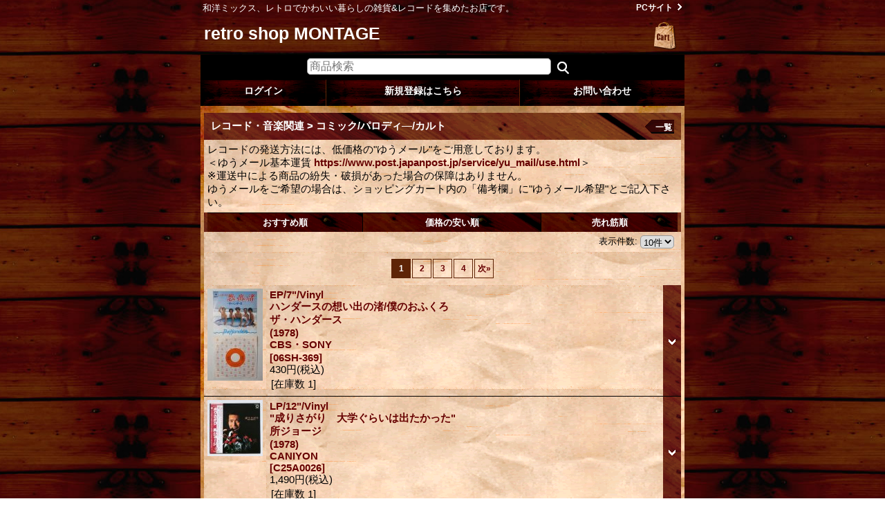

--- FILE ---
content_type: text/html; charset=UTF-8
request_url: https://retroshopmontage.ocnk.net/phone/product-list/68?page=1
body_size: 9979
content:
<?xml version="1.0" encoding="UTF-8"?>
<!DOCTYPE html PUBLIC "-//W3C//DTD XHTML 1.0 Transitional//EN"
 "http://www.w3.org/TR/xhtml1/DTD/xhtml1-transitional.dtd">
<html lang="jp" xml:lang="jp" xmlns="http://www.w3.org/1999/xhtml">
<head>
  <meta http-equiv="content-type" content="text/html; charset=utf-8" />
  <meta http-equiv="content-style-type" content="text/css" />
  <meta http-equiv="content-script-type" content="text/javascript" />
  <title>コミック/パロディ―/カルト - retro shop MONTAGE</title>
  <meta name="keywords" content="ヴィンテージ,昭和レトロ,ネットショップ,実店舗,福生" />
  <meta name="description" content="東京のカントリーサイド、米空軍横田基地のある福生（ふっさ）市。
そんな街にある小さな雑貨店 retro shop MONTAGE &lt;レトロショップ モンタゲ&gt; です。
和洋ミックス、レトロでかわいい暮らしの雑貨を集めたお店です。" />
  <meta name="viewport" content="width=device-width, initial-scale=1.0, minimum-scale=1.0, user-scalable=yes" />
  <meta name="apple-touch-fullscreen" content="YES" />
  <meta name="format-detection" content="telephone=no" />
  <link rel="alternate meta" type="application/rss+xml" title="RSS" href="https://retroshopmontage.ocnk.net/rss/rss.php" />
  <link rel="next" href="https://retroshopmontage.ocnk.net/phone/product-list/68?page=2" />
  <link rel="canonical" href="https://retroshopmontage.ocnk.net/product-list/68" />
  <link href="https://retroshopmontage.ocnk.net/phone/res/style01/style/common.css?1692667055" rel="stylesheet" type="text/css" media="all" />
  <link href="https://retroshopmontage.ocnk.net/phone/res/style11/style/template.css?1906251001" rel="stylesheet" type="text/css" media="all" />
  <link href="https://retroshopmontage.ocnk.net/phone/res/style01/style/jquery.fancybox.css?1401845524" rel="stylesheet" type="text/css" media="all" />
  <link href="https://retroshopmontage.ocnk.net/phone/res/style11/style/default.css?1472187997" rel="stylesheet" type="text/css" media="all" />
  <script type="text/javascript" src="https://retroshopmontage.ocnk.net/phone/res/style11/js/public/jquery.js"></script>
  <script src="https://retroshopmontage.ocnk.net/phone/res/style11/js/public/jquery.migrate-v1.js"></script>
  <script src="https://retroshopmontage.ocnk.net/phone/res/style11/js/public/jquery.migrate-v3.js"></script>
  <script type="text/javascript" src="https://retroshopmontage.ocnk.net/phone/res/style11/js/underscore.js?v=3"></script>
  <script type="text/javascript" src="https://retroshopmontage.ocnk.net/phone/res/style11/js/flipsnap.js"></script>
  <script type="text/javascript" src="https://retroshopmontage.ocnk.net/phone/res/style11/js/jquerypp.custom.js"></script>
  <script type="text/javascript" src="https://retroshopmontage.ocnk.net/phone/res/style11/js/pack/jquery.autoFitTextareaHeight-min.js?1453431092"></script>
  <script type="text/javascript" src="https://retroshopmontage.ocnk.net/phone/res/style11/js/pack/jquery.swipeList-min.js?1441333884"></script>
  <script type="text/javascript" src="https://retroshopmontage.ocnk.net/phone/res/style11/js/pack/product-min.js?1809281004"></script>
  <script type="text/javascript" src="https://retroshopmontage.ocnk.net/phone/res/style11/js/pack/jquery.collapser-min.js"></script>
  <script type="text/javascript" src="https://retroshopmontage.ocnk.net/phone/res/style11/js/pack/jquery.ocnkProducts-min.js?1441333897"></script>
  <script type="text/javascript" src="https://retroshopmontage.ocnk.net/phone/res/style11/js/pack/shared-tool-min.js?1625028313"></script>
  <script type="text/javascript" src="https://retroshopmontage.ocnk.net/phone/res/style11/js/jquery.mousewheel.js"></script>
  <script type="text/javascript" src="https://retroshopmontage.ocnk.net/phone/res/style11/js/jquery.fancybox.pack.js"></script>
  <script type="text/javascript" src="https://retroshopmontage.ocnk.net/phone/res/style11/js/smartphone.js?1575353001"></script>
</head>

<body class="categorylist_page_body" id="categorylist_page_68">
<div id="container" class="jpn_version visitor">

<div id="copy">
和洋ミックス、レトロでかわいい暮らしの雑貨&レコードを集めたお店です。
    <ul class="pcsite"><li><a href="javascript:void(0);" class="pc_site_link">PCサイト</a></li></ul>
</div>
<div id="header">
    <div class="shoptext"><h1><a href="https://retroshopmontage.ocnk.net/phone/">retro shop MONTAGE</a></h1></div>
    <div class="head_cart"><a href="https://retroshopmontage.ocnk.net/phone/cart">ショッピングカート</a></div>
</div>

<div id="maincontents">
    <div class="search">
        <form class="search_form" method="get" action="https://retroshopmontage.ocnk.net/phone/product-list">
            <input type="text" class="searchbox" name="keyword" value="" placeholder="商品検索" /><label><span class="btn"><input type="submit" class="searchinput" name="Submit" value="検索" /></span></label>
        </form>
    </div>

    <div class="topnavi" id="guestmember">
        <ul>
            <li class="login">
                <a href="https://retroshopmontage.ocnk.net/phone/member-login">ログイン</a>
            </li>
            <li class="register"><a href="https://retroshopmontage.ocnk.net/phone/register" class="secure_link">新規登録はこちら</a></li>
            <li class="inquiry"><a href="https://retroshopmontage.ocnk.net/phone/contact" class="secure_link">お問い合わせ</a></li>
        </ul>
    </div>
                                    
    <div class="contents">
        <div class="item_list" id="pagemain">
            <h2>
                レコード・音楽関連 > コミック/パロディ―/カルト
                                                            </h2>
            <div id="category_desc" class="item_data">
                レコードの発送方法には、低価格の"ゆうメール"をご用意しております。<br />
＜ゆうメール基本運賃 <a href="https://www.post.japanpost.jp/service/yu_mail/use.html" target="_blank">https://www.post.japanpost.jp/service/yu_mail/use.html</a>＞<br />
※運送中による商品の紛失・破損があった場合の保障はありません。<br />
ゆうメールをご希望の場合は、ショッピングカート内の「備考欄」に"ゆうメール希望"とご記入下さい。
            </div>
            <div class="intitle_btn">
                    <a href="https://retroshopmontage.ocnk.net/phone/sub-category/21">一覧</a>
                </div>
            <a id="items"></a>
            <div class="sort">
                <ul>
                    <li class="sort_recommend"><a href="https://retroshopmontage.ocnk.net/phone/product-list/68/0/?sort=featured">おすすめ順</a></li>
                    <li class="sort_price"><a href="https://retroshopmontage.ocnk.net/phone/product-list/68/0/?sort=price">価格の安い順</a></li>
                    <li class="sort_ranking"><a href="https://retroshopmontage.ocnk.net/phone/product-list/68/0/?sort=rank">売れ筋順</a></li>
                </ul>
            </div>
            <div class="display_number clearfix">
                <div class="sort_order rightpos">
                    <form action="https://retroshopmontage.ocnk.net/phone/product-list/68/0/" method="get">
                        <span class="displaynumber_label">表示件数<span class="colon">:</span></span>
                        <select id="display_number" name="num">
                            <option value="10" selected="selected">10件</option>
                            <option value="30">30件</option>
                            <option value="60">60件</option>
                        </select>
                    </form>
                </div>
            </div><!-- //div.display_number -->
            <div id="pagertop" class="listpager">
                <strong>1</strong><a href="/phone/product-list/68?page=2" class="pager_btn">2</a><a href="/phone/product-list/68?page=3" class="pager_btn">3</a><a href="/phone/product-list/68?page=4" class="to_last_page pager_btn">4</a><a href="/phone/product-list/68?page=2" class="to_next_page pager_btn">次<span class="arrow">&raquo;</span></a>
            </div>
            <table width="100%" border="0" cellspacing="0" cellpadding="0" class="list_item_table" id="product_item_list">
                <tbody>
                <tr class="list_item_tr">
                    <td valign="top" class="list_item_photo">
                        <a href="https://retroshopmontage.ocnk.net/phone/product/512">
                            <img src="https://retroshopmontage.ocnk.net/phone/data/retroshopmontage/_/70726f647563742f32303134303630385f3130343637662e4a50470038300000660066.jpg" alt="画像: EP/7&quot;/Vinyl  ハンダースの想い出の渚/僕のおふくろ　 ザ・ハンダース  (1978)　 CBS・SONY " width="80" border="0" />
                        </a>
                    </td>
                    <td class="item_data">
                                                <h3 class="item_name"><a href="https://retroshopmontage.ocnk.net/phone/product/512">EP/7"/Vinyl <br>ハンダースの想い出の渚/僕のおふくろ　<br>ザ・ハンダース <br>(1978)　<br>CBS・SONY<br> <span class="model_number">[06SH-369]</span></a></h3>
                        <div class="price">
                            <div class="member_price">
                                <span class="pricech">430円</span><span class="text-normal tax_label list_tax_label">(税込)</span>                            </div>
                        </div>
                        <p class="stock">[在庫数 1]</p>
                        <div class="item_btn_box" id="hidden_box_p512" style="display: none;">
                            <form action="/phone/product-list/68?page=1" method="post" class="btn">
                                <input type="hidden" name="cart_operation_page" value="product-list" />
                                <input type="hidden" name="cart_add_512" value="t" />
                                <input type="hidden" name="cart_addquantity_512" value="1" />
                                <input type="submit" class="cartinput" value="カートに入れる" data-id="512"/>
                                <input type="button" class="detailinput" id="detail_btn_512" value="詳細を見る" />
                                <input type="button" class="inquiryinput" id="contact_btn_512" value="お問い合わせ" />
                            </form>
                        </div>
                    </td>
                    <td class="list_item_btn delete_btn btn_layout_box" id="p512" tabindex="0">
                        <span class="open" id="toggle_arrow_p512">&nbsp;</span>
                    </td>
                </tr>
                <tr class="list_item_tr">
                    <td valign="top" class="list_item_photo">
                        <a href="https://retroshopmontage.ocnk.net/phone/product/1767">
                            <img src="https://retroshopmontage.ocnk.net/phone/data/retroshopmontage/_/70726f647563742f32303136313030395f3461623738302e4a50470038300000660066.jpg" alt="画像: LP/12&quot;/Vinyl    &quot;成りさがり　大学ぐらいは出たかった&quot;   所ジョージ   (1978)   CANIYON    " width="80" border="0" />
                        </a>
                    </td>
                    <td class="item_data">
                                                <h3 class="item_name"><a href="https://retroshopmontage.ocnk.net/phone/product/1767">LP/12"/Vinyl  <br> "成りさがり　大学ぐらいは出たかった"  <br>所ジョージ <br> (1978)  <br>CANIYON  <br>  <span class="model_number">[C25A0026]</span></a></h3>
                        <div class="price">
                            <div class="member_price">
                                <span class="pricech">1,490円</span><span class="text-normal tax_label list_tax_label">(税込)</span>                            </div>
                        </div>
                        <p class="stock">[在庫数 1]</p>
                        <div class="item_btn_box" id="hidden_box_p1767" style="display: none;">
                            <form action="/phone/product-list/68?page=1" method="post" class="btn">
                                <input type="hidden" name="cart_operation_page" value="product-list" />
                                <input type="hidden" name="cart_add_1767" value="t" />
                                <input type="hidden" name="cart_addquantity_1767" value="1" />
                                <input type="submit" class="cartinput" value="カートに入れる" data-id="1767"/>
                                <input type="button" class="detailinput" id="detail_btn_1767" value="詳細を見る" />
                                <input type="button" class="inquiryinput" id="contact_btn_1767" value="お問い合わせ" />
                            </form>
                        </div>
                    </td>
                    <td class="list_item_btn delete_btn btn_layout_box" id="p1767" tabindex="0">
                        <span class="open" id="toggle_arrow_p1767">&nbsp;</span>
                    </td>
                </tr>
                <tr class="list_item_tr">
                    <td valign="top" class="list_item_photo">
                        <a href="https://retroshopmontage.ocnk.net/phone/product/3986">
                            <img src="https://retroshopmontage.ocnk.net/phone/data/retroshopmontage/_/70726f647563742f32303233303931305f6264366531632e4a50470038300000660066.jpg" alt="画像: LP/12&quot;/Vinyl  moro GS  スラップスティック  (1980)  CANION  歌詞カード付 " width="80" border="0" />
                        </a>
                    </td>
                    <td class="item_data">
                                                <h3 class="item_name"><a href="https://retroshopmontage.ocnk.net/phone/product/3986">LP/12"/Vinyl <br>moro GS <br>スラップスティック <br>(1980) <br>CANION <br>歌詞カード付<br> <span class="model_number">[C28AO125C]</span></a></h3>
                        <div class="price">
                            <div class="member_price">
                                <span class="pricech">930円</span><span class="text-normal tax_label list_tax_label">(税込)</span>                            </div>
                        </div>
                        <p class="stock">[在庫数 1]</p>
                        <div class="item_btn_box" id="hidden_box_p3986" style="display: none;">
                            <form action="/phone/product-list/68?page=1" method="post" class="btn">
                                <input type="hidden" name="cart_operation_page" value="product-list" />
                                <input type="hidden" name="cart_add_3986" value="t" />
                                <input type="hidden" name="cart_addquantity_3986" value="1" />
                                <input type="submit" class="cartinput" value="カートに入れる" data-id="3986"/>
                                <input type="button" class="detailinput" id="detail_btn_3986" value="詳細を見る" />
                                <input type="button" class="inquiryinput" id="contact_btn_3986" value="お問い合わせ" />
                            </form>
                        </div>
                    </td>
                    <td class="list_item_btn delete_btn btn_layout_box" id="p3986" tabindex="0">
                        <span class="open" id="toggle_arrow_p3986">&nbsp;</span>
                    </td>
                </tr>
                <tr class="list_item_tr">
                    <td valign="top" class="list_item_photo">
                        <a href="https://retroshopmontage.ocnk.net/phone/product/297">
                            <img src="https://retroshopmontage.ocnk.net/phone/data/retroshopmontage/_/70726f647563742f32303138303632305f3537326330362e6a70670038300000660066.jpg" alt="画像: EP/7&quot;/single   (1)ショッキング★ビートルズ45 　 歌・演奏 スターズ・オン　(1981)　 (2)ダンシング・イン・ザ・USA  歌・演奏 ザ・ボス　(1986)   各1枚" width="80" border="0" />
                        </a>
                    </td>
                    <td class="item_data">
                                                <h3 class="item_name"><a href="https://retroshopmontage.ocnk.net/phone/product/297">EP/7"/single <br> (1)ショッキング★ビートルズ45 　<br>歌・演奏 スターズ・オン　(1981)　<br>(2)ダンシング・イン・ザ・USA <br>歌・演奏 ザ・ボス　(1986)  <br>各1枚</a></h3>
                        <div class="price">
                            <div class="member_price">
                                <span class="pricech">780円</span><span class="text-normal tax_label list_tax_label">(税込)</span>                            </div>
                        </div>
                        <div class="item_btn_box" id="hidden_box_p297" style="display: none;">
                            <form action="https://retroshopmontage.ocnk.net/phone/product/297" method="get" class="btn">
                                <input type="button" class="detailinput" id="detail_btn_297" value="詳細を見る" />
                                <input type="button" class="inquiryinput" id="contact_btn_297" value="お問い合わせ" />
                            </form>
                        </div>
                    </td>
                    <td class="list_item_btn delete_btn btn_layout_box" id="p297" tabindex="0">
                        <span class="open" id="toggle_arrow_p297">&nbsp;</span>
                    </td>
                </tr>
                <tr class="list_item_tr">
                    <td valign="top" class="list_item_photo">
                        <a href="https://retroshopmontage.ocnk.net/phone/product/3269">
                            <img src="https://retroshopmontage.ocnk.net/phone/data/retroshopmontage/_/70726f647563742f32303139303731375f6532326639322e4a50470038300000660066.jpg" alt="画像: EP/7&quot;/Vinyl  笑っていいとも！ それ行け! サマービーチ  真夏の出来心  よめきん  (1983)  SMS RECORDS  " width="80" border="0" />
                        </a>
                    </td>
                    <td class="item_data">
                                                <h3 class="item_name"><a href="https://retroshopmontage.ocnk.net/phone/product/3269">EP/7"/Vinyl <br>笑っていいとも！<br>それ行け! サマービーチ <br>真夏の出来心 <br>よめきん <br>(1983) <br>SMS RECORDS <br> <span class="model_number">[SM07-233]</span></a></h3>
                        <div class="price">
                            <div class="member_price">
                                <span class="pricech">580円</span><span class="text-normal tax_label list_tax_label">(税込)</span>                            </div>
                        </div>
                        <p class="stock">[在庫数 1]</p>
                        <div class="item_btn_box" id="hidden_box_p3269" style="display: none;">
                            <form action="/phone/product-list/68?page=1" method="post" class="btn">
                                <input type="hidden" name="cart_operation_page" value="product-list" />
                                <input type="hidden" name="cart_add_3269" value="t" />
                                <input type="hidden" name="cart_addquantity_3269" value="1" />
                                <input type="submit" class="cartinput" value="カートに入れる" data-id="3269"/>
                                <input type="button" class="detailinput" id="detail_btn_3269" value="詳細を見る" />
                                <input type="button" class="inquiryinput" id="contact_btn_3269" value="お問い合わせ" />
                            </form>
                        </div>
                    </td>
                    <td class="list_item_btn delete_btn btn_layout_box" id="p3269" tabindex="0">
                        <span class="open" id="toggle_arrow_p3269">&nbsp;</span>
                    </td>
                </tr>
                <tr class="list_item_tr">
                    <td valign="top" class="list_item_photo">
                        <a href="https://retroshopmontage.ocnk.net/phone/product/3604">
                            <img src="https://retroshopmontage.ocnk.net/phone/data/retroshopmontage/_/70726f647563742f32303230313232365f3232353936332e4a50470038300000660066.jpg" alt="画像: EP/7&quot;/Vinyl   ミヨちゃん  のってる音頭  ザ・ドリフターズ  (1969)  Toshiba " width="80" border="0" />
                        </a>
                    </td>
                    <td class="item_data">
                                                <h3 class="item_name"><a href="https://retroshopmontage.ocnk.net/phone/product/3604">EP/7"/Vinyl  <br>ミヨちゃん <br>のってる音頭 <br>ザ・ドリフターズ <br>(1969) <br>Toshiba<br> <span class="model_number">[TP-2149]</span></a></h3>
                        <div class="price">
                            <div class="member_price">
                                <span class="pricech">680円</span><span class="text-normal tax_label list_tax_label">(税込)</span>                            </div>
                        </div>
                        <p class="stock">[在庫数 1]</p>
                        <div class="item_btn_box" id="hidden_box_p3604" style="display: none;">
                            <form action="/phone/product-list/68?page=1" method="post" class="btn">
                                <input type="hidden" name="cart_operation_page" value="product-list" />
                                <input type="hidden" name="cart_add_3604" value="t" />
                                <input type="hidden" name="cart_addquantity_3604" value="1" />
                                <input type="submit" class="cartinput" value="カートに入れる" data-id="3604"/>
                                <input type="button" class="detailinput" id="detail_btn_3604" value="詳細を見る" />
                                <input type="button" class="inquiryinput" id="contact_btn_3604" value="お問い合わせ" />
                            </form>
                        </div>
                    </td>
                    <td class="list_item_btn delete_btn btn_layout_box" id="p3604" tabindex="0">
                        <span class="open" id="toggle_arrow_p3604">&nbsp;</span>
                    </td>
                </tr>
                <tr class="list_item_tr">
                    <td valign="top" class="list_item_photo">
                        <a href="https://retroshopmontage.ocnk.net/phone/product/3319">
                            <img src="https://retroshopmontage.ocnk.net/phone/data/retroshopmontage/_/70726f647563742f32303235303630365f3063643266322e4a50470038300000660066.jpg" alt="画像: EP/7”/シングル  ソウル・ドラキュラ  ソウル・ドラキュラ  ホット・ブラッド  (1976)  OVERSEAS   " width="80" border="0" />
                        </a>
                    </td>
                    <td class="item_data">
                        <img src="https://retroshopmontage.ocnk.net/phone/res/css176/img/pickup.gif" width="60" height="15" class="icon_pickup" alt="" />                        <h3 class="item_name"><a href="https://retroshopmontage.ocnk.net/phone/product/3319">EP/7”/シングル <br>ソウル・ドラキュラ <br>ソウル・ドラキュラ&lt;インストゥルメンタル&gt;<br>ホット・ブラッド <br>(1976) <br>OVERSEAS <br>  <span class="model_number">[MA-18-V]</span></a></h3>
                        <div class="price">
                            <div class="member_price">
                                <span class="pricech">380円</span><span class="text-normal tax_label list_tax_label">(税込)</span>                            </div>
                        </div>
                        <p class="stock">[在庫数 1]</p>
                        <div class="item_btn_box" id="hidden_box_p3319" style="display: none;">
                            <form action="/phone/product-list/68?page=1" method="post" class="btn">
                                <input type="hidden" name="cart_operation_page" value="product-list" />
                                <input type="hidden" name="cart_add_3319" value="t" />
                                <input type="hidden" name="cart_addquantity_3319" value="1" />
                                <input type="submit" class="cartinput" value="カートに入れる" data-id="3319"/>
                                <input type="button" class="detailinput" id="detail_btn_3319" value="詳細を見る" />
                                <input type="button" class="inquiryinput" id="contact_btn_3319" value="お問い合わせ" />
                            </form>
                        </div>
                    </td>
                    <td class="list_item_btn delete_btn btn_layout_box" id="p3319" tabindex="0">
                        <span class="open" id="toggle_arrow_p3319">&nbsp;</span>
                    </td>
                </tr>
                <tr class="list_item_tr">
                    <td valign="top" class="list_item_photo">
                        <a href="https://retroshopmontage.ocnk.net/phone/product/2847">
                            <img src="https://retroshopmontage.ocnk.net/phone/data/retroshopmontage/_/70726f647563742f32303138303431305f3335303231352e4a50470038300000660066.jpg" alt="画像: EP/7&quot;/Vinyl  CONFUSION コンフュージョン/I CAN&#039;T STOP  たけし軍団COUNT DOWN (1987) Victor  " width="80" border="0" />
                        </a>
                    </td>
                    <td class="item_data">
                                                <h3 class="item_name"><a href="https://retroshopmontage.ocnk.net/phone/product/2847">EP/7"/Vinyl <br>CONFUSION コンフュージョン/I CAN'T STOP <br>たけし軍団COUNT DOWN<br>(1987)<br>Victor<br>  <span class="model_number">[SV-9217]</span></a></h3>
                        <div class="price">
                            <div class="member_price">
                                <span class="pricech">630円</span><span class="text-normal tax_label list_tax_label">(税込)</span>                            </div>
                        </div>
                        <p class="stock">[在庫数 1]</p>
                        <div class="item_btn_box" id="hidden_box_p2847" style="display: none;">
                            <form action="/phone/product-list/68?page=1" method="post" class="btn">
                                <input type="hidden" name="cart_operation_page" value="product-list" />
                                <input type="hidden" name="cart_add_2847" value="t" />
                                <input type="hidden" name="cart_addquantity_2847" value="1" />
                                <input type="submit" class="cartinput" value="カートに入れる" data-id="2847"/>
                                <input type="button" class="detailinput" id="detail_btn_2847" value="詳細を見る" />
                                <input type="button" class="inquiryinput" id="contact_btn_2847" value="お問い合わせ" />
                            </form>
                        </div>
                    </td>
                    <td class="list_item_btn delete_btn btn_layout_box" id="p2847" tabindex="0">
                        <span class="open" id="toggle_arrow_p2847">&nbsp;</span>
                    </td>
                </tr>
                <tr class="list_item_tr">
                    <td valign="top" class="list_item_photo">
                        <a href="https://retroshopmontage.ocnk.net/phone/product/3001">
                            <img src="https://retroshopmontage.ocnk.net/phone/data/retroshopmontage/_/70726f647563742f32303138303830325f3538323138622e4a50470038300000660066.jpg" alt="画像: EP/7&quot;/Vinyl  ゆけ！ゆけ！川口浩！！/あったらコワイセレナーデ  嘉門達夫  (1984)  COLOMBIA " width="80" border="0" />
                        </a>
                    </td>
                    <td class="item_data">
                                                <h3 class="item_name"><a href="https://retroshopmontage.ocnk.net/phone/product/3001">EP/7"/Vinyl <br>ゆけ！ゆけ！川口浩！！/あったらコワイセレナーデ <br>嘉門達夫 <br>(1984) <br>COLOMBIA<br> <span class="model_number">[AH-479]</span></a></h3>
                        <div class="price">
                            <div class="member_price">
                                <span class="pricech">480円</span><span class="text-normal tax_label list_tax_label">(税込)</span>                            </div>
                        </div>
                        <p class="stock">[在庫数 1]</p>
                        <div class="item_btn_box" id="hidden_box_p3001" style="display: none;">
                            <form action="/phone/product-list/68?page=1" method="post" class="btn">
                                <input type="hidden" name="cart_operation_page" value="product-list" />
                                <input type="hidden" name="cart_add_3001" value="t" />
                                <input type="hidden" name="cart_addquantity_3001" value="1" />
                                <input type="submit" class="cartinput" value="カートに入れる" data-id="3001"/>
                                <input type="button" class="detailinput" id="detail_btn_3001" value="詳細を見る" />
                                <input type="button" class="inquiryinput" id="contact_btn_3001" value="お問い合わせ" />
                            </form>
                        </div>
                    </td>
                    <td class="list_item_btn delete_btn btn_layout_box" id="p3001" tabindex="0">
                        <span class="open" id="toggle_arrow_p3001">&nbsp;</span>
                    </td>
                </tr>
                <tr class="list_item_tr">
                    <td valign="top" class="list_item_photo">
                        <a href="https://retroshopmontage.ocnk.net/phone/product/2489">
                            <img src="https://retroshopmontage.ocnk.net/phone/data/retroshopmontage/_/70726f647563742f32303137303832365f3535306238332e4a50470038300000660066.jpg" alt="画像: EP/7&quot;/Vinyl  ソウル これっきりですかー歌謡ヒット・イン・ディスコ’76/ピーナッツ  マイナー・チューニング・バンド /　マリリン・モンロー・バズバンド   (1976)  CBS SONY " width="80" border="0" />
                        </a>
                    </td>
                    <td class="item_data">
                                                <h3 class="item_name"><a href="https://retroshopmontage.ocnk.net/phone/product/2489">EP/7"/Vinyl <br>ソウル これっきりですかー歌謡ヒット・イン・ディスコ’76/ピーナッツ <br>マイナー・チューニング・バンド /　マリリン・モンロー・バズバンド  <br>(1976) <br>CBS SONY<br> <span class="model_number">[06SH 95]</span></a></h3>
                        <div class="price">
                            <div class="member_price">
                                <span class="pricech">780円</span><span class="text-normal tax_label list_tax_label">(税込)</span>                            </div>
                        </div>
                        <p class="stock">[在庫数 1]</p>
                        <div class="item_btn_box" id="hidden_box_p2489" style="display: none;">
                            <form action="/phone/product-list/68?page=1" method="post" class="btn">
                                <input type="hidden" name="cart_operation_page" value="product-list" />
                                <input type="hidden" name="cart_add_2489" value="t" />
                                <input type="hidden" name="cart_addquantity_2489" value="1" />
                                <input type="submit" class="cartinput" value="カートに入れる" data-id="2489"/>
                                <input type="button" class="detailinput" id="detail_btn_2489" value="詳細を見る" />
                                <input type="button" class="inquiryinput" id="contact_btn_2489" value="お問い合わせ" />
                            </form>
                        </div>
                    </td>
                    <td class="list_item_btn delete_btn btn_layout_box" id="p2489" tabindex="0">
                        <span class="open" id="toggle_arrow_p2489">&nbsp;</span>
                    </td>
                </tr>
                </tbody>
            </table>
            <div id="number_of_items" class="display_number">(10件/32件)</div>
            <div id="pagerbottom" class="listpager">
                <strong>1</strong><a href="/phone/product-list/68?page=2" class="pager_btn">2</a><a href="/phone/product-list/68?page=3" class="pager_btn">3</a><a href="/phone/product-list/68?page=4" class="to_last_page pager_btn">4</a><a href="/phone/product-list/68?page=2" class="to_next_page pager_btn">次<span class="arrow">&raquo;</span></a>
            </div>
        </div><!-- //#pagemain -->
    </div><!-- //.contents -->
</div><!-- //#maincontents -->



<script type="text/javascript">
//<![CDATA[
globalObj.config.request_mode = 'line';
globalObj.config.request_id = '68';
globalObj.config.request_query = '';
globalObj.config.product_url_base = 'https://retroshopmontage.ocnk.net/phone/product/';
globalObj.config.help_icon_url = 'https://retroshopmontage.ocnk.net/phone/help-icon';
globalObj.config.cart_url = 'https://retroshopmontage.ocnk.net/phone/cart';
globalObj.config.site_secure_base = 'https://retroshopmontage.ocnk.net/phone';
globalObj.config.contact_url = globalObj.config.site_secure_base + '/contact/product/%s';
globalObj.config.contact_label = 'お問い合わせ';
globalObj.config.site_base = 'https://retroshopmontage.ocnk.net/phone';
globalObj.config.detail_url = globalObj.config.site_base + '/product/%s';
globalObj.config.detail_label = '詳細を見る';
globalObj.config.add_cart_label = 'カートに入れる';
globalObj.config.list_items_label = '件';
globalObj.config.gen_label = '通常販売価格';
globalObj.config.list_price_label = '希望小売価格';
globalObj.config.photo_label = '画像: ';
globalObj.config.xml_url = 'https://retroshopmontage.ocnk.net/phone/xml.php';
globalObj.config.loading_error_msg = '読み込めませんでした';
globalObj.config.loading_link_text = 'さらに%s件読み込む';
globalObj.config.loading_link_text_prev = '前の%s件を読み込む';
globalObj.config.listBoxObj = jQuery('#product_item_list tbody')[0];
globalObj.config.listBoxTag = 'TR';
globalObj.config.json2_src = 'https://retroshopmontage.ocnk.net/phone/res/style11/js/json2.js';
globalObj.config.open_price = 'オープン価格';
globalObj.config.reviewUnitBefore = '';
globalObj.config.reviewUnitOmit = '件';
globalObj.config.reviewUnitAfter = '';
globalObj.config.review0Display = false;
//preload image
globalObj.config.loadingImage = new Image();
globalObj.config.loadingImage.src = 'https://retroshopmontage.ocnk.net/phone/res/style11/img/load.gif';
new Image().src = 'https://retroshopmontage.ocnk.net/phone/res/style11/img/icon_open_s.gif';
new Image().src = 'https://retroshopmontage.ocnk.net/phone/res/style11/img/icon_close_s.gif';

if (!window.JSON){
    (function(){
        var head = document.getElementsByTagName('head')[0];
        var jsScript = document.createElement('script');
        jsScript.setAttribute('src', globalObj.config.json2_src);
        jsScript.setAttribute('type', 'text/javascript');
        head.appendChild(jsScript);
    })();
}
if (window.sessionStorage){
    sessionStorage.clear();
}
//onload event
function initDocument()
{
    globalObj.setLocationAll('inquiryinput', globalObj.config.contact_url);
    globalObj.setLocationAll('detailinput', globalObj.config.detail_url);
    globalObj.toggleBoxAll('list_item_btn', 'SPAN', 'hidden_box_', 'toggle_arrow_', false);
    jQuery('#display_number').on('change', function(e) {
        jQuery(e.currentTarget).closest('form').submit();
    });


}
//]]>
</script>
<script type="text/javascript">
//<![CDATA[
var xmlUrl = "https://retroshopmontage.ocnk.net/phone" + "/xml.php";

var OK_icon_src = 'https://retroshopmontage.ocnk.net/phone/res/style11/img/all/check.gif';
var NG_icon_src = 'https://retroshopmontage.ocnk.net/phone/res/style11/img/all/error.gif';
var LOADING_text = 'ロード中...';
var OK_icon = '<img src="' + OK_icon_src + '" width="13" height="13" class="form_check" alt="" />';
var NG_icon = '<img src="' + NG_icon_src + '" width="13" height="13" class="form_check" alt="" />';
var loadingDisplay = '<br />' + LOADING_text;
var errorStatusPrefix = '';
var errorStatusSuffix = '';
var messageBr = '';
var LBL_REQUIRED = '!';
var MSG_INPUT = '入力してください。';
var MSG_INPUT2 = '正しく入力してください。';
var MSG_CARD_SYSERROR = 'ただいまクレジット決済をご利用いただけません。お手数ですがショップへお問い合わせください。';
var MSG_SELECT = '選択してください。';
var MSG_NOPOST = '該当の郵便番号は見つかりませんでした。';
var MSG_BANCHI = '番地を入力してください。';
var MSG_NUMERIC1 = '半角数字で正しく入力してください。';
var MSG_NUMERIC2 = '8～20文字の半角英数字記号 !#$%&()*+,-./:;<=>?@[]^_`{|}~ で入力してください。';
var MSG_NUMERIC5 = '半角数字、記号（「.」「+」「-」「(」「)」）とスペースで正しく入力してください。';
var MSG_NUMERIC6 = '半角数字で正しく入力してください。(ハイフン可)';
var MSG_MAX_LENGTH = '%s文字以内で入力してください。';
var MSG_ADDRESS = {
    'japan1': '(市区町村郡)', 'japan2': '(町名・番地)', 'japan3': '(マンション・ビル名・部屋番号)',
    'oversea1': '(Street address)', 'oversea2': '(Apt./Bldg. No.)', 'oversea3': '(City, State/Province)'
};
var MSG_NOMATCH = '一致しません。';
var MSG_CONFIRM = 'ご確認の上、チェックを入れてください。';
var MSG_OVERLAP = '既にこのメールアドレスでは登録されています。';
var MSG_PREF = '国と都道府県の組み合わせが正しくありません。';
var MSG_KATAKANA = '全角カタカナで入力してください。';
var ERROR_CLASS = 'form_error';
var CURPLACE = 'product-list';
var MSG_UNLOAD = '入力したデータは保存されていません。';
var MSG_BIRTHDAY = '日付を正しく選択してください。';
var ERROR_COMMON = 'ご入力内容に不備がございます。下記項目をご確認ください。';

globalObj.language = 'Japanese';
globalObj.calendarLastUpdate = '0';
//]]>
</script>
<script type="text/javascript">
//<![CDATA[
var xmlUrl = "https://retroshopmontage.ocnk.net/phone" + "/xml.php";
var OK_icon_src = 'https://retroshopmontage.ocnk.net/phone/res/style11/img/all/check.gif';
var NG_icon_src = 'https://retroshopmontage.ocnk.net/phone/res/style11/img/all/error.gif';
var CURPLACE = 'product-list';
globalObj.pcsite = 'https://retroshopmontage.ocnk.net/product-list/68?page=1';
globalObj.pcsite = (!pcsite) ? globalObj.pcsite : globalObj.pcUrl(globalObj.pcsite, pcsite);
globalObj.home = 'https://retroshopmontage.ocnk.net/phone';
globalObj.b = 'https://retroshopmontage.ocnk.net/phone';
globalObj.subCategorySelectDefaultLabel = '全商品';
globalObj.productCategoryNames = {"10":{"id":"10","name":"\u30ad\u30c3\u30c1\u30f3\u53f0\u6240\u7528\u54c1","photo":null,"photo_url":null,"photo_width":30,"photo_height":30,"display_photo_in_header_nav":"t","display_photo_in_side_nav":"t","display_photo_in_product_list":"t","order":0},"2":{"id":"2","name":"\u30ad\u30c3\u30c1\u30f3\u5353\u4e0a\u7528\u54c1","photo":null,"photo_url":null,"photo_width":30,"photo_height":30,"display_photo_in_header_nav":"t","display_photo_in_side_nav":"t","display_photo_in_product_list":"t","order":1},"36":{"id":"36","name":"\u8abf\u7406\u5668\u5177\uff08\u304a\u934b\u30fb\u30ad\u30e3\u30bb\u30ed\u30fc\u30ebetc)","photo":null,"photo_url":null,"photo_width":30,"photo_height":30,"display_photo_in_header_nav":"t","display_photo_in_side_nav":"t","display_photo_in_product_list":"t","order":2},"32":{"id":"32","name":"\u6c34\u5dee\u3057\u30fb\u30dd\u30c3\u30c8\u30fb\u30b1\u30c8\u30eb","photo":null,"photo_url":null,"photo_width":30,"photo_height":30,"display_photo_in_header_nav":"t","display_photo_in_side_nav":"t","display_photo_in_product_list":"t","order":3},"37":{"id":"37","name":"\u5bb9\u5668\u30fb\u30ad\u30e3\u30cb\u30b9\u30bf\u30fc","photo":null,"photo_url":null,"photo_width":30,"photo_height":30,"display_photo_in_header_nav":"t","display_photo_in_side_nav":"t","display_photo_in_product_list":"t","order":4},"31":{"id":"31","name":"\u304a\u76bf\u30fb\u30dc\u30a6\u30eb","photo":null,"photo_url":null,"photo_width":30,"photo_height":30,"display_photo_in_header_nav":"t","display_photo_in_side_nav":"t","display_photo_in_product_list":"t","order":5},"29":{"id":"29","name":"\u30b0\u30e9\u30b9\u30fb\u30bf\u30f3\u30d6\u30e9\u30fc","photo":null,"photo_url":null,"photo_width":30,"photo_height":30,"display_photo_in_header_nav":"t","display_photo_in_side_nav":"t","display_photo_in_product_list":"t","order":6},"30":{"id":"30","name":"\u30de\u30b0\u30fb\u30ab\u30c3\u30d7\u0026\u30bd\u30fc\u30b5\u30fc","photo":null,"photo_url":null,"photo_width":30,"photo_height":30,"display_photo_in_header_nav":"t","display_photo_in_side_nav":"t","display_photo_in_product_list":"t","order":7},"69":{"id":"69","name":"\u548c\u98df\u5668","photo":null,"photo_url":null,"photo_width":30,"photo_height":30,"display_photo_in_header_nav":"t","display_photo_in_side_nav":"t","display_photo_in_product_list":"t","order":8},"34":{"id":"34","name":"\u30ab\u30c8\u30e9\u30ea\u30fc\u30fb\u304a\u7bb8","photo":null,"photo_url":null,"photo_width":30,"photo_height":30,"display_photo_in_header_nav":"t","display_photo_in_side_nav":"t","display_photo_in_product_list":"t","order":9},"35":{"id":"35","name":"\u304a\u5f01\u5f53\u7bb1\u30fb\u6c34\u7b52","photo":null,"photo_url":null,"photo_width":30,"photo_height":30,"display_photo_in_header_nav":"t","display_photo_in_side_nav":"t","display_photo_in_product_list":"t","order":10},"4":{"id":"4","name":"\u30a4\u30f3\u30c6\u30ea\u30a2","photo":null,"photo_url":null,"photo_width":30,"photo_height":30,"display_photo_in_header_nav":"t","display_photo_in_side_nav":"t","display_photo_in_product_list":"t","order":11},"38":{"id":"38","name":"\u5bdd\u5177\u30fb\u3053\u305f\u3064\u639b\u3051","photo":null,"photo_url":null,"photo_width":30,"photo_height":30,"display_photo_in_header_nav":"t","display_photo_in_side_nav":"t","display_photo_in_product_list":"t","order":12},"70":{"id":"70","name":"\u65e5\u7528\u54c1\u30fb\u30a2\u30a6\u30c8\u30c9\u30a2","photo":null,"photo_url":null,"photo_width":30,"photo_height":30,"display_photo_in_header_nav":"t","display_photo_in_side_nav":"t","display_photo_in_product_list":"t","order":13},"74":{"id":"74","name":"\u304a\u571f\u7523\u30fb\u30b9\u30fc\u30f4\u30a7\u30cb\u30a2","photo":null,"photo_url":null,"photo_width":30,"photo_height":30,"display_photo_in_header_nav":"t","display_photo_in_side_nav":"t","display_photo_in_product_list":"t","order":14},"22":{"id":"22","name":"\u5b63\u7bc0\u306e\u30a4\u30d9\u30f3\u30c8\u7528\u54c1","photo":null,"photo_url":null,"photo_width":30,"photo_height":30,"display_photo_in_header_nav":"t","display_photo_in_side_nav":"t","display_photo_in_product_list":"t","order":15},"25":{"id":"25","name":"\u6587\u623f\u5177","photo":null,"photo_url":null,"photo_width":30,"photo_height":30,"display_photo_in_header_nav":"t","display_photo_in_side_nav":"t","display_photo_in_product_list":"t","order":16},"12":{"id":"12","name":"\u304a\u3082\u3061\u3083\u30fb\u30b2\u30fc\u30e0\u30fb\u306c\u3044\u3050\u308b\u307f","photo":null,"photo_url":null,"photo_width":30,"photo_height":30,"display_photo_in_header_nav":"t","display_photo_in_side_nav":"t","display_photo_in_product_list":"t","order":17},"16":{"id":"16","name":"\u30b3\u30ec\u30af\u30b7\u30e7\u30f3\u30fb\u30db\u30d3\u30fc","photo":null,"photo_url":null,"photo_width":30,"photo_height":30,"display_photo_in_header_nav":"t","display_photo_in_side_nav":"t","display_photo_in_product_list":"t","order":18},"26":{"id":"26","name":"\u624b\u82b8\u30fb\u30bd\u30fc\u30a4\u30f3\u30b0","photo":null,"photo_url":null,"photo_width":30,"photo_height":30,"display_photo_in_header_nav":"t","display_photo_in_side_nav":"t","display_photo_in_product_list":"t","order":19},"27":{"id":"27","name":"\u670d\u30fb\u30d5\u30a1\u30c3\u30b7\u30e7\u30f3\u5c0f\u7269","photo":null,"photo_url":null,"photo_width":30,"photo_height":30,"display_photo_in_header_nav":"t","display_photo_in_side_nav":"t","display_photo_in_product_list":"t","order":20},"8":{"id":"8","name":"\u30d0\u30c3\u30b0","photo":null,"photo_url":null,"photo_width":30,"photo_height":30,"display_photo_in_header_nav":"t","display_photo_in_side_nav":"t","display_photo_in_product_list":"t","order":21},"19":{"id":"19","name":"\u672c\u30fb\u30b3\u30df\u30c3\u30af","photo":null,"photo_url":null,"photo_width":30,"photo_height":30,"display_photo_in_header_nav":"t","display_photo_in_side_nav":"t","display_photo_in_product_list":"t","order":22},"21":{"id":"21","name":"\u30ec\u30b3\u30fc\u30c9\u30fb\u97f3\u697d\u95a2\u9023","photo":null,"photo_url":null,"photo_width":30,"photo_height":30,"display_photo_in_header_nav":"t","display_photo_in_side_nav":"t","display_photo_in_product_list":"t","order":23,"sub":{"52":{"id":"52","name":"CM\/\u4f01\u696d\u30a4\u30e1\u30fc\u30b8","photo":null,"photo_url":null,"photo_width":30,"photo_height":30,"display_photo_in_header_nav":"t","display_photo_in_side_nav":"t","display_photo_in_product_list":"t","order":0},"75":{"id":"75","name":"\u4ed8\u9332\/\u4f01\u753b\/\u30d7\u30ed\u30e2\u30fc\u30b7\u30e7\u30f3","photo":null,"photo_url":null,"photo_width":30,"photo_height":30,"display_photo_in_header_nav":"f","display_photo_in_side_nav":"f","display_photo_in_product_list":"f","order":1},"73":{"id":"73","name":"TV (\u30c9\u30e9\u30de\u30fb\u7279\u64ae\u30fb\u30d0\u30e9\u30a8\u30c6\u30a3  etc)\u30fb\u30e9\u30b8\u30aa","photo":null,"photo_url":null,"photo_width":30,"photo_height":30,"display_photo_in_header_nav":"t","display_photo_in_side_nav":"t","display_photo_in_product_list":"t","order":2},"50":{"id":"50","name":"\u30a2\u30cb\u30e1\uff08\u6620\u753b\/\uff34\uff36\uff09","photo":null,"photo_url":null,"photo_width":30,"photo_height":30,"display_photo_in_header_nav":"t","display_photo_in_side_nav":"t","display_photo_in_product_list":"t","order":3},"51":{"id":"51","name":"\u6620\u753b\uff08\u30df\u30e5\u30fc\u30b8\u30ab\u30eb\/\u30c9\u30e9\u30de\/\u30b3\u30e1\u30c7\u30a3\u30fc\/\u30c9\u30ad\u30e5\u30e1\u30f3\u30bf\u30ea\u30fc\uff09","photo":null,"photo_url":null,"photo_width":30,"photo_height":30,"display_photo_in_header_nav":"t","display_photo_in_side_nav":"t","display_photo_in_product_list":"t","order":4},"57":{"id":"57","name":"\u30ad\u30c3\u30ba\u30dc\u30fc\u30ab\u30eb\/\u30ad\u30c3\u30ba\u30bd\u30f3\u30b0\/\u7ae5\u8b21etc.","photo":null,"photo_url":null,"photo_width":30,"photo_height":30,"display_photo_in_header_nav":"t","display_photo_in_side_nav":"t","display_photo_in_product_list":"t","order":5},"67":{"id":"67","name":"\u30a2\u30a4\u30c9\u30eb\/\u30bf\u30ec\u30f3\u30c8\/\u4ff3\u512a","photo":null,"photo_url":null,"photo_width":30,"photo_height":30,"display_photo_in_header_nav":"t","display_photo_in_side_nav":"t","display_photo_in_product_list":"t","order":6},"68":{"id":"68","name":"\u30b3\u30df\u30c3\u30af\/\u30d1\u30ed\u30c7\u30a3\u2015\/\u30ab\u30eb\u30c8","photo":null,"photo_url":null,"photo_width":30,"photo_height":30,"display_photo_in_header_nav":"t","display_photo_in_side_nav":"t","display_photo_in_product_list":"t","order":7},"64":{"id":"64","name":"\u97f3\u982d\/\u6c11\u8b21\/\u5c0f\u5504","photo":null,"photo_url":null,"photo_width":30,"photo_height":30,"display_photo_in_header_nav":"t","display_photo_in_side_nav":"t","display_photo_in_product_list":"t","order":8},"63":{"id":"63","name":"\u30b8\u30e3\u30ba\/\u30ef\u30fc\u30eb\u30c9\u30df\u30e5\u30fc\u30b8\u30c3\u30af","photo":null,"photo_url":null,"photo_width":30,"photo_height":30,"display_photo_in_header_nav":"t","display_photo_in_side_nav":"t","display_photo_in_product_list":"t","order":9},"59":{"id":"59","name":"\u30a4\u30f3\u30b9\u30c8\u30eb\u30e1\u30f3\u30bf\u30eb\/\u30d5\u30e5\u30fc\u30b8\u30e7\u30f3\/\u30af\u30e9\u30c3\u30b7\u30c3\u30af","photo":null,"photo_url":null,"photo_width":30,"photo_height":30,"display_photo_in_header_nav":"t","display_photo_in_side_nav":"t","display_photo_in_product_list":"t","order":10},"58":{"id":"58","name":"SE\uff08\u52b9\u679c\u97f3\u30fb\u30a8\u30a2\u30fc\u30e9\u30a4\u30f3\u30fb\u9244\u9053etc.)\/\u8a66\u8074\u30ec\u30b3\u30fc\u30c9","photo":null,"photo_url":null,"photo_width":30,"photo_height":30,"display_photo_in_header_nav":"t","display_photo_in_side_nav":"t","display_photo_in_product_list":"t","order":11},"65":{"id":"65","name":"\u30e9\u30a4\u30d6\/\u30df\u30e5\u30fc\u30b8\u30ab\u30eb\/\u30af\u30ea\u30b9\u30de\u30b9","photo":null,"photo_url":null,"photo_width":30,"photo_height":30,"display_photo_in_header_nav":"t","display_photo_in_side_nav":"t","display_photo_in_product_list":"t","order":12},"66":{"id":"66","name":"\u30b9\u30dd\u30fc\u30c4(\u91ce\u7403\u30fb\u30d7\u30ed\u30ec\u30b9etc.)","photo":null,"photo_url":null,"photo_width":30,"photo_height":30,"display_photo_in_header_nav":"t","display_photo_in_side_nav":"t","display_photo_in_product_list":"t","order":13},"41":{"id":"41","name":"\u6d0b\u697d\uff1a\u5973\u6027\u30dc\u30fc\u30ab\u30eb\u30fb\u30d0\u30f3\u30c9\/ \u7537\u5973\u6df7\u5408\u30b0\u30eb\u30fc\u30d7\u30fb\u30d0\u30f3\u30c9","photo":null,"photo_url":null,"photo_width":30,"photo_height":30,"display_photo_in_header_nav":"t","display_photo_in_side_nav":"t","display_photo_in_product_list":"t","order":14},"40":{"id":"40","name":"\u6d0b\u697d\uff1a\u7537\u6027\u30dc\u30fc\u30ab\u30eb\u30fb\u30d0\u30f3\u30c9","photo":null,"photo_url":null,"photo_width":30,"photo_height":30,"display_photo_in_header_nav":"t","display_photo_in_side_nav":"t","display_photo_in_product_list":"t","order":15},"42":{"id":"42","name":"\u90a6\u697d\uff1a\u5973\u6027\u30dc\u30fc\u30ab\u30eb\u30fb\u30d0\u30f3\u30c9\/ \u7537\u5973\u6df7\u5408\u30dc\u30fc\u30ab\u30eb\u30fb\u30d0\u30f3\u30c9","photo":null,"photo_url":null,"photo_width":30,"photo_height":30,"display_photo_in_header_nav":"t","display_photo_in_side_nav":"t","display_photo_in_product_list":"t","order":16},"43":{"id":"43","name":"\u90a6\u697d\uff1a\u7537\u6027\u30dc\u30fc\u30ab\u30eb\u30fb\u30d0\u30f3\u30c9","photo":null,"photo_url":null,"photo_width":30,"photo_height":30,"display_photo_in_header_nav":"t","display_photo_in_side_nav":"t","display_photo_in_product_list":"t","order":17},"61":{"id":"61","name":"\u97f3\u697d\u95a2\u9023\u672c\uff08\u5199\u771f\u96c6\u30fb\u697d\u8b5c\u30fb\u30d1\u30f3\u30d5\u30ec\u30c3\u30c8etc.\uff09\/\u30a2\u30fc\u30c6\u30a3\u30b9\u30c8\u30b0\u30c3\u30ba","photo":null,"photo_url":null,"photo_width":30,"photo_height":30,"display_photo_in_header_nav":"t","display_photo_in_side_nav":"t","display_photo_in_product_list":"t","order":18},"62":{"id":"62","name":"\u30ec\u30b3\u30fc\u30c9\u91dd\/\u30b9\u30c6\u30ec\u30aa\u95a2\u9023\u54c1\/\u697d\u5668\u95a2\u9023\u54c1\/\u305d\u306e\u4ed6","photo":null,"photo_url":null,"photo_width":30,"photo_height":30,"display_photo_in_header_nav":"t","display_photo_in_side_nav":"t","display_photo_in_product_list":"t","order":19}}},"23":{"id":"23","name":"SOLD OUT","photo":null,"photo_url":null,"photo_width":30,"photo_height":30,"display_photo_in_header_nav":"t","display_photo_in_side_nav":"t","display_photo_in_product_list":"t","order":24}};
globalObj.productGroupNameList = [{"id":"0","name":"","photo":null,"photo_url":null,"photo_width":0,"photo_height":0,"display_photo_in_header_nav":"f","display_photo_in_side_nav":"f","display_photo_in_product_list":"f"}];
globalObj.productLastUpdate = '1768950353';
globalObj.favoriteLastUpdate = '0';
globalObj.allPageSecure = true;
globalObj.closeBtnHtml = '<a class="close_btn_box" href="javascript:void(0);"><span class="close_btn"><img width="20" height="20" alt="閉じる" title="閉じる" src="https://retroshopmontage.ocnk.net/phone/res/style11/img/all/inner_close.png" /></span></a>';
globalObj.productListCondition = {};
//]]>
</script>
<script type="text/template" id="ajax_item_wrap_template">
<div class="item_box ajax_item_box">
    <div class="section_title">
        <h2><%= title %></h2>
    </div>
    <div class="ajax_comment"></div>
    <div class="ajax_contents">
        <div class="item_list layout_photo">
            <div class="ajax_list_box" data-position="<%- position %>" data-pointer="<%- pointer %>" data-duration="<%- duration %>" data-interval="<%- interval %>" data-adjustment="<%- adjustment %>" data-autoplay="<%- autoplay %>" data-cols="<%- cols %>" data-async="<%- asyncImage %>">
                <div class="ajax_itemlist_box list_item_table loading"></div>
            </div>
        </div>
    </div>
</div>
</script>
<script type="text/template" id="overlay_template">
<div class="overlay_area">
    <div class="overlay_front">
        <div class="inner_overlay_front">
            <div class="modal_skin page_data_bg clearfix">
<%= inner_skin %>
            </div>
<%= close_btn %>
        </div>
    </div>
</div>
</script>
<script type="text/template" id="alert_template">
<div class="alert_form">
    <div class="alert_message">
        <%= message %>
    </div>
    <div class="overlay_alert_close">
        <div class="item_btn_box">
            <div class="btn">
                <input type="button" class="yesinput close_link" value="はい" />
            </div>
        </div>
    </div>
</div>
<div class="alert_close overlay_close">
    <a href="javascript:void(0);" class="close_link global_link">閉じる</a>
</div>
</script>

<script type="text/javascript">
//<![CDATA[
globalObj.setFavoriteAddButton = function () {
    new sharedTool.Overlay({
        mode: 'favorite_add',
        areaWrapSelector  : '.has_favorite_btn',
        completionStatus: '',
        requestUrl: xmlUrl + '?go=favorite-addition',
        overlayBtnSelector: '.favoriteinput[data-id], .favoriteinput_image_link[data-id]',
        closeBtnHtml: globalObj.closeBtnHtml
    });
};
//]]>
</script>

<div id="footernavi">
<a href="https://retroshopmontage.ocnk.net/phone/" class="footer_home">ホーム</a>
<span class="footer_border">|</span>
<a href="https://retroshopmontage.ocnk.net/phone/cart" class="footer_cart">ショッピングカート</a>
<br class="footer_br" />
<a href="https://retroshopmontage.ocnk.net/phone/info" class="footer_info">特定商取引法表示</a>
<span class="footer_border">|</span>
<a href="https://retroshopmontage.ocnk.net/phone/help" class="footer_help">ご利用案内</a>
<noscript><p>※JavaScriptを有効にしてご利用ください</p></noscript>
</div>
<div id="pcsite">
<ul class="pcsite">
<li><a href="javascript:void(0);" class="pc_site_link">PCサイト</a></li>
</ul>
</div>

<div id="footer">Copyright (C) 2013-2016 ｒetro ｓhop MONTAGE All Rights Reserved.</div>

<div id="ochanoko">Powered by <a href="https://www.ocnk.net" title="ホームページ作成とショッピングカート付きネットショップ開業サービス" target="_blank" rel="nofollow">おちゃのこネット</a></div>

</div><!-- //#container-->
</body>
</html>


--- FILE ---
content_type: text/css
request_url: https://retroshopmontage.ocnk.net/phone/res/style11/style/template.css?1906251001
body_size: 1451
content:
@charset "utf-8";
/* CSS Document */

/********************************************************************/
/* Your Shopping Cart */
#continue_shopping A {
    display: block;
    height: 20px;
    padding: 5px 5px 6px 0px;
    background-image: url(img/icon_sr.gif);
    background-repeat: no-repeat;
    background-position: 0px center;
    color: #990000;
    border: none;
    float: right;
}

#continue_shopping A,
.clearfix #charge_help A {
    width: 130px;
}

.en_version #continue_shopping A,
.en_version .clearfix #charge_help A {
    width: 230px;
}

/********************************************************************/
/* Cart Step */
.cart_step_area {
    margin-top: -1px;
}

/********************************************************************/
/* item list layout */

.layout_photo .list_item_table {
	background-image: url(img/listitem_bg.gif);
}

.layout_photo .item_data {
	background-image: none;
}

.layout_photo .list_item_photo {
	background-color: #ECBB93;
}

.contents .layout_photo li A {
	color: #660000;
}

.contents .layout_photo .more_item A {
	background-image: url(img/icon_b.gif);
	border-top: 1px solid #000000;
	color: #000000;
}

.sort_layout_icons,
.sort_stock,
.sort_order {
	border-right: 1px solid #000000;
}

/* swipe list */
.swipe_list .pointer span {
    border: 1px solid #5E2406;
}
.swipe_list .pointer span.current {
    background-color: #5E2406;
	border: 1px solid #5E2406;
}

.swipe_list .pointer_box span.pointer_prev {
	border: 1px solid #5E2406;
	background-image: url(img/icon_prev.gif);
}

.swipe_list .pointer_box span.pointer_next {
	border: 1px solid #5E2406;
	background-image: url(img/icon_next.gif);
}

.swipe_list .thumbnail .photo_on .thumbnail_image_link {
    border-bottom: 3px solid #5E2406;
}

/********************************************************************/
/* item list pager */

.listpager {
	background-image: url(img/listitem_bg.gif);
}

.listpager strong {
	border: 1px solid #5E2406;
	background-color: #5E2406;
	color: #FFFFFF;
}

.listpager A {
	border: 1px solid #5E2406;
}

.listpager A:hover {
	border: 1px solid #5E2406;
	background-color: #5E2406;
	color: #FFFFFF;
}

/********************************************************************/
/* loading display of form */

.loading {
    width: 20px;
    height: 20px;
    display: inline-block;
    background-image: url(img/load_icon.gif);
    background-repeat: no-repeat;
    background-position: left top;
}

/********************************************************************/ 
/* free space */ 

.free_contents { 
    color: #FFFFFF; 
}

.free_contents a:link,
.free_contents a:visited,
.free_contents a:hover,
.free_contents a:active {
    color: #ECBB93;
}

.free_contents .topnavi a:link,
.free_contents .topnavi a:visited,
.free_contents .topnavi a:hover,
.free_contents .topnavi a:active {
    color: #FFFFFF;
}

/********************************************************************/
/* header/footer menu */

.toggle_menu {
    position: absolute;
	top: 15px;
	right: 10px;	
}

#footernavilist,
#headernavilist {
    background-image: url(img/container_bg.jpg);
	background-position: -125px -40px;
	padding: 5px;
	text-align: center;
	margin-top: 1px;
}

#footernavilist .footer_navi,
#headernavilist .header_navi {
	border-bottom: 1px solid #333333;
}

#footernavilist .footer_navi_link,
#headernavilist .header_navi_link {
	display: block;
	padding: 8px 20px 8px 5px;
	background-image: url(img/icon_b.gif);
	background-size: 30px 40px;
	background-repeat: no-repeat;
	background-position: right center;
	font-size: 12px;
	color: #000000;
	font-weight: normal;
	text-align: left;
}

#headernavilist .header_navi.toppos,
#footernavilist .footer_navi.toppos {
    border-top-left-radius: 0px;
    border-top-right-radius: 0px;
}

#headernavilist .header_navi.bottompos,
#footernavilist .footer_navi.bottompos {
    border-bottom-left-radius: 0px;
    border-bottom-right-radius: 0px;
}

#headernavilist .header_navi.toppos,
#footernavilist .footer_navi.toppos {
	border-top: none;
}

#headernavilist .header_navi.bottompos,
#footernavilist .footer_navi.bottompos {
	border-bottom: none;
}

.navi_close A {
	display: block;
	padding: 10px;
	text-align: center;
	background-color: #592002;
}

#pagedata_postsearch span.btn .searchinput,
#pagedata_historysearch span.btn .searchinput {
    background-color: #000000;	
}

/********************************************************************/
/* wishlist */

.category_search {
    background-image: url(img/container_bg.jpg);
}

.category_search .box_padding {
    border-bottom: 1px solid #5E2406;
}

.list_item_table .bulk_check_box {
    background-image: url(img/container_bg.jpg);
}

.list_item_btn .delete {
    background-image: url(img/icon_delete.png);
    background-repeat: no-repeat;
    background-position: 5px center;
}

.fixed_bottom .item_btn_box,
.wishlist_btn .item_btn_box {
    background-image: url(img/container_bg.jpg);
}

.fixed_bottom .item_btn_box {
    border-top: 1px solid #000000;
}

.overlay_area .modal_skin {
    border: 1px solid #E0DFE3;
}

.item_memo_text {
    border: 1px solid #5E2406;
}

#top_bulk_btn {
    border-bottom: 1px solid #000000;
}

.page_data_bg {
    background-image: url(img/container_bg.jpg);
}

.btn .btn_color_common {
    background-color: #400D06;
    background-image: url(img/btn_bg02.gif);
}

.close_btn {
    width: 20px;
    height: 20px;
    background-color: #000000;
    border-radius: 20px;
}

.item_search .item_search_btn .searchinput {
    background-color: #000000;	
}

/********************************************************************/
/* toggle menu */

.toggle_menu_title h4 {
	  background-image: url(img/h2_bg.gif);
	  margin-bottom: 1px;
}

.toggle_menu_title h4 A {
    display: block;
	  color: #FFFFFF;
	  padding: 12px 20px 11px 10px;
	  background-repeat: no-repeat;
	  background-position: right center;
}

.toggle_menu_title h4 .open {
	  background-image: url(img/icon_openw.gif);
}

.toggle_menu_title h4 .close {
	  background-image: url(img/icon_closew.gif);
}

--- FILE ---
content_type: text/css
request_url: https://retroshopmontage.ocnk.net/phone/res/style11/style/default.css?1472187997
body_size: 6017
content:
@charset "utf-8";
/* CSS Document */

/********************************************************************/
/* HTMLタグ要素 */

body {
    background-image: url(img/bg.jpg);
    background-position: center center;
	padding: 0px;
    margin: 0px;
	font-size: 15px;
}

ul {
    width: 100%;
	padding: 0px;
	margin: 0px;
}

li {
	list-style: none;
}

A {
    text-decoration: none;
	font-weight: bold;
}

A:link {
	color: #660000;
}

A:visited {
	color: #660000;
}

A:hover {
	color: #660000;
}

A:active {
	color: #660000;
}

.shoptext h1 {
    font-size: 25px;
	margin: 0px;
}

/* 第二階層各ページタイトル */
h2 {
    font-size: 15px;
	color: #FFFFFF;
	background-image: url(img/h2_bg.gif);
	margin: 0px;
	padding: 10px 50px 10px 10px;
}

h3 {
    font-size: 15px;
    margin: 0px;
}

h4 {
	font-size: 15px;
    margin: 0px;
}

h5 {
    margin: 0px;
}

/********************************************************************/
/* 大外 */

#container {
    width: 100%;
}

/********************************************************************/
/* キャッチフレーズ欄 */

#copy {
    position: relative;
	font-size: 13px;
	padding: 3px 75px 3px 3px;
	color: #FFFFFF;
}

#copy A {
	color: #FFFFFF;
}

#container .mobile_only {
    padding-right: 3px;
}

/********************************************************************/
/* ヘッダー */

#header {
    position: relative;
}

/********************************************************************/
/* ショップ名 */

.shoplogo {
    padding: 8px 5px;
}

.shoptext {
	padding: 10px 50px 5px 5px;
	min-height: 40px;
}

.shoptext A {
    color: #FFFFFF;
}

/********************************************************************/
/* パソコンサイト */

.pcsite {
    position: absolute;
	top: 3px;
	right: 0px;
	width: 70px;
}

.pcsite li A {
    display: block;
	width: 70px;
	height: 15px;
	background-image: url(img/icon_sw.gif);
	background-repeat: no-repeat;
	background-position: 55px -1px;
	font-size: 12px;
	color: #FFFFFF;
}

#pcsite .pcsite {
    position: relative;
	margin: 0px auto;
	width: 75px;
	padding: 5px 0px;
}

#pcsite .pcsite li A {
    width: 75px;
	font-size: 14px;
	background-position: 60px 0px;
	background-image: url(img/icon_sw.gif);
	color: #FFFFFF;
}

/********************************************************************/
/* カートの中身 */

.head_cart {
	width: 40px;
	height: 40px;
    position: absolute;
	top: 8px;
	right: 8px;
}

.head_cart A {
    display: block;
    width: 40px;
	height: 40px;
	text-indent: -9999px;
	background-image: url(img/cart.png);
}

/********************************************************************/
/* 写真 */

#photo {
    width: 100%;
	height: 100%;
	text-align: center;
}

/********************************************************************/
/* 商品検索 */

.search {
    background-color: #000000;
	padding: 5px;
	color: #FFFFFF;
	text-align: center;
}

/********************************************************************/
/* 上部ナビゲーション */

.topnavi li {
    float: left;
}

/* ログイン、ログアウト横幅 */
.topnavi .login,
.topnavi .logout {
    width: 26%;
}

/* 新規登録、マイページ横幅 */
.topnavi .register,
.topnavi .mypage {
    width: 40%;
}

/* お問い合わせ横幅 */
.topnavi .inquiry {
    width: 34%;
}

.topnavi A {
    display: block;
	background-image: url(img/topnavi_bg.gif);
	padding: 8px 0px;
	text-align: center;
	color: #FFFFFF;
	margin-right: 1px;
	font-size: 14px;
}

.topnavi .inquiry A {
    margin-right: 0px;
}

#navi_on A {
    background-image: url(img/topnavi_on_bg.gif);
	background-position: center bottom;
}

/********************************************************************/
/* メインナビゲーション */

.contents {
    background-image: url(img/container_bg.jpg);
	clear: both;
	padding: 10px 5px;
}

/********************************************************************/
/* 角丸解除 */

h2,
li.toppos,
li.bottompos {
	border-radius: 0px;
    -webkit-border-radius: 0px;   
    -moz-border-radius: 0px;   
}

/********************************************************************/
/* トップページ各ボタン */

/* 自由記入欄リンク用 */
.top_page_body .contents A {
    color: #000000;
}

/* 各ナビゲーション　アイコン画像、背景画像 */

.contents .navi_category A,
.contents .navi_item A,
.contents .navi_freepage A,
.contents .navi_global A {
    display: block;
	background-repeat: no-repeat;
	background-position: right center;
	padding: 13px 20px 11px 10px;
	color: #000000;
}

.navi_category li,
.navi_item li,
.navi_freepage li,
.navi_global li {
	background-position: left top;
	margin-bottom: 1px;
}

/* カテゴリ一欄、グリープ一覧 */
.navi_category A {
    background-image: url(img/icon_b.gif);
}

.navi_category li {
    background-image: url(img/navicategory_bg.gif);
}

/* 新商品、ランキング、おすすめ商品 */
.navi_item A {
    background-image: url(img/icon_b.gif);
}

.navi_item li {
    background-image: url(img/navicategory_bg.gif);
}

/* フリーページ */
.navi_freepage A {
    background-image: url(img/icon_b.gif);
}

.navi_freepage li {
    background-image: url(img/navicategory_bg.gif);
}

/* その他 */
.contents .navi_global A {
    background-image: url(img/icon_b.gif);
}

.navi_global li {
    background-image: url(img/navicategory_bg.gif);
}

/* ボタン余白指定 */
.navi_category ul,
.navi_item ul,
.navi_freepage ul,
.navi_global ul {
	margin-bottom: 10px;
}

/********************************************************************/
/* 第二階層タイトル内ボタン */

#pagemain {
    position: relative;
	color: #000000;
}

/* 各ページタイトル内ボタン */
.intitle_btn {
    background-image: url(img/intitle_btn_bg.gif);
	background-repeat: no-repeat;
	background-position: left top;
	position: absolute;
	top: 10px;
	right: 10px;
}

#pagemain .intitle_btn A {
    width: auto;
	height: 17px;
	padding: 3px 3px 0px 15px;
	text-align: right;
    display: block;
	font-size: 12px;
	color: #FFFFFF;
}

/********************************************************************/
/* 第二階層サブタイトル */

/* 各ページサブタイトル */
h3.subtitle {
    background-image: url(img/h3_bg.gif);
	border-top: 1px solid #000000;
	border-bottom: 1px solid #000000;
	padding: 12px 10px 10px;
	color: #FFFFFF;
}

h3#toppos {
    margin-top: 0px;
}

/********************************************************************/
/* 第二階層背景色 */

#pagedata,
#pagedata_mainpost,
#pagedata_postsearch,
#pagedata_postchange,
#pagedata_pagedata_postchange {
    background-color: #FFFFFF;
	padding: 1px 0px 8px;
}

#shoppingcart_page_step0 #pagedata,
#shoppingcart_page_step3 #pagedata,
#shoppingcart_page_step4 #pagedata,
.historydetail_page_body #pagedata,
.diary_page_body #pagedata,
.whatnew_page_body #pagedata {
    padding-top: 0px;
}

/********************************************************************/
/* 第二階層小項目セット　タイトル、内容 */

.sectitle,
.secdata,
.secsubtitle {
    width: 100%;
}

.sectitle p,
.form_data .sectitle p {
    border-bottom: 1px solid #CCCCCC;
    padding: 10px 0px 5px;
	margin: 5px 10px 0px;
	font-weight: bold;
	color: #000000;
}

.secdata .secsubtitle p {
    border-bottom: 1px solid #CCCCCC;
	margin: 0px 0px 10px;
	font-weight: bold;
	color: #000000;
	padding-left: 0px;
}

.secdata p,
.secdata .data {
    padding: 5px;
	margin: 0px 10px;
}

.staff_page .secdata div.data {
	padding: 0px;
	margin: 0px;
}

/********************************************************************/
/* カテゴリ一覧 */

.category_list A {
    color: #000000;
}

/* メインカテゴリ背景画像 */
.maincategory {
    background-image: url(img/navicategory_bg.gif);
	margin-bottom: 1px;
}

/* メインカテゴリアイコン */
.maincategory A {
    display: block;
	background-repeat: no-repeat;
	background-position: right center;
	padding: 13px 20px 11px 10px;
	background-image: url(img/icon_b.gif);
}

/* サブカテゴリ背景画像 */
.subcategory {
    background-image: url(img/subcategory_bg.gif);
	margin-bottom: 1px;
}

/* サブカテゴリアイコン */
.subcategory A {
    display: block;
	background-repeat: no-repeat;
	background-position: right center;
	padding: 13px 20px 11px 10px;
    background-image: url(img/icon_b.gif);
}

/********************************************************************/
/* 商品一覧 */

.list_item_table {
    clear: both;
}

.list_item_table td {
    border-bottom: 1px solid #000000;
}

.list_item_table .list_item_top td {
    border-top: 1px solid #000000;
}

.list_item_table .list_item_bottom td {
    border-bottom: 2px solid #000000;
}

/* サムネイル写真 */
.list_item_photo {
    width: 80px;
	background-image: url(img/listitem_bg.gif);
	padding: 5px;
}

/* 商品内容 */
.item_data {
    width: auto;
	background-image: url(img/listitem_bg.gif);
	padding: 5px;
}

.item_data p {
    padding: 2px;
	margin: 0px;
}

/* 販売価格 */
.price {
    color: #000000;
}

/* 右端開閉ボタン */
.list_item_btn {
    width: 16px;
	background-image: url(img/h2_bg.gif);
	cursor: pointer;
}

.list_item_btn .open,
.list_item_btn .close {
    display: block;
	background-repeat: no-repeat;
	background-position: 5px center;
	width: 26px;
	height: 100%;
	text-indent: -9999px;
}

/* 右端開閉ボタン画像 */
.list_item_btn .open {
    background-image: url(img/icon_openw_s.gif);
}

.list_item_btn .close {
    background-image: url(img/icon_closew_s.gif);
}

/* カートに入れる、お問い合わせ格納 */
.item_btn_box {
    padding: 10px;
}

/* おすすめ、価格の安い、売れ筋ソート */
.sort {
    height: 28px;
	padding: 0px 5px;
	background-image: url(img/h2_bg.gif);
}

.sort li {
    float: left;
	background-color: #000000;
}

.sort .sort_recommend {
    width: 33%;
}

.sort .sort_ranking {
    width: 29%;
}

.sort .sort_price {
    width: 38%;
}

.sort A,
.sort span {
    display: block;
	height: 22px;
	padding: 5px 0px 0px;
	text-align: center;
	background-image: url(img/sort_bg.gif);
	text-align: center;
	color: #FFFFFF;
	margin-right: 1px;
	border-top: 1px solid #000000;
}

#tab_on A,
#tab_on span {
    background-image: url(img/listitem_bg.gif);
	color: #000000;
	font-weight: bold;
}

.sort .sort_ranking A {
    margin-right: 0px;
}

.display_number {
    text-align: right;
	padding: 5px;
	background-image: url(img/listitem_bg.gif);
}

.free_delivery {
	padding: 5px;
	background-image: url(img/listitem_bg.gif);
}

/********************************************************************/
/* 商品詳細 */

.detail_item_data {
    width: 100%;
	clear: both;
	background-image: url(img/listitem_bg.gif);
}

.detail_item_data .item_data {
    padding: 10px;
}

.detail_item_data .related_item .item_data {
    padding: 5px;
}

/* 商品写真 */
.detail_item_photo {
    text-align: center;
	padding-top: 4px;
}

.thumbnail {
    width: 300px;
    padding: 6px 0px;
	margin: 0px auto;
}

.thumbnail li {
    float: left;
}

.thumbnail li A {
    display: block;
	margin-right: 6px;
}

.thumbnail li.leftpos A {
	margin-right: 6px;
}

.thumbnail li.rightpos A {
    margin-left: 1px;
	margin-right: 0px;
}

/* 商品名 */
.detail_item_data .item_name {
    font-size: 20px;
	font-weight: bold;
	color: #660000;
}

.related_item .item_name {
    font-size: inherit;
}

/* 販売価格 */
.detail_item_data .price {
    font-weight: bold;
}

.list_item_table .price {
    font-weight: normal;
}

/* 在庫 */
.stock {
    color: #000000;	
}

/* 数量 */
.quantity {
    padding: 10px;
	background-image: url(img/quantity_bg.gif);	
}

/* 共通アイコン付きリンク */
.global_icon A {
    display: block;
	width: 100%;
	height: 20px;
	padding: 5px 0px 6px;
	background-image: url(img/icon_sr.gif);
	background-repeat: no-repeat;
	background-position: left center;
	border-top: 1px solid #F5D8B4;
	border-bottom: 1px solid #F5D8B4;
	text-indent: 15px;
}

/* バリエーション、数量格納 */
.item_btn_box2 {
    padding: 5px;
}

/* 詳細な説明 */
.item_text div.data {
    padding: 10px;
}

/* 商品仕様 */
.item_spec p {
    margin: 0px;
	padding: 10px 0px;
}

/* 他の写真 */
.detail_other_photo {
    margin-top: 10px;
    text-align: center;
}

/* 他の写真説明 */
.detail_other_text {
    padding: 10px;
}

/* 各開閉ボタン */
.item_text h4,
.item_spec h4,
.other_photo h4,
.related_item h4 {
    background-image: url(img/h2_bg.gif);
	margin-bottom: 1px;
}

.item_text h4 A,
.item_spec h4 A,
.other_photo h4 A,
.related_item h4 A {
    display: block;
	color: #FFFFFF;
	padding: 12px 20px 11px 10px;
	background-repeat: no-repeat;
	background-position: right center;
}

/* 各開閉ボタンアイコン画像 */
.detail_item_data h4 .open {
	background-image: url(img/icon_openw.gif);
}

.detail_item_data h4 .close {
	background-image: url(img/icon_closew.gif);
}

/********************************************************************/
/* ショッピングカート */

#shoppingcart_page_step2 h3#toppos {
    border-bottom: none;
}

/* サブタイトル */
.shopping_cart h4,
.historydetail_page_body h4 {
    background-image: url(img/navicategory_bg.gif);
	border-top: 1px solid #000000;
	border-bottom: 1px solid #000000;
	padding: 7px 10px;
}

#shoppingcart_page_step4 h4,
#shoppingcart_page_step5 h4,
.historydetail_page_body h4 {
	margin-top: 15px;
}

/* 合計金額格納 */
.cart_total_box {
    padding-left: 40%;
	text-align: right;
	margin-bottom: 15px;
}

#shoppingcart_page_step5 .cart_total_box {
    margin-bottom: 15px;
}

/* 各金額格納 */
.cart_price_box {
    padding: 5px;
    border-bottom: 1px solid #000000;
}

/* 金額 */
.cart_price_box .price {
    font-weight: bold;
	color: #000000;
}

/* 合計金額 */
.cart_price_box #total {
    font-size: 20px;
	color: #CC0000;
}

/* 送料についてリンク */
#charge_help A {
    display: block;
	width: 115px;
	height: 20px;
	padding: 5px 5px 6px 0px;
	background-image: url(img/icon_sr.gif);
	background-repeat: no-repeat;
	background-position: 0px center;
	color: #990000;
	border: none;
	float: right;
}

#shoppingcart_page_step0 .item_btn_box {
    clear: right;
}

/* 送り主、お届け先リンク */

.cart_link {
    font-weight: normal;
	padding: 0px 10px;
}

.cart_link .global_icon {
    float: left;
	margin-right: 10px;
}

.cart_link A {
	font-weight: bold;
	border: none;
}

.cart_data .secdata p,
.cart_data .secdata {
    clear: both;
}

/* 説明欄テキスト */
.extext {
    padding: 5px 0px;
	width: 100%;
}

#pagemain .extext li {
    list-style: disc;
	list-style-position: inside;
	font-size: 13px;
	padding: 0px 15px;
	background-image: none;
	background-color: transparent;
	border: none;
}

/* ポイント */
.point {
    font-weight: bold;
}

/* 小項目用　※線、ラベル削除 */
.delete_line {
    border: none;
	font-weight: bold;
}

.delete_label {
	padding: 5px 15px;
	margin: 0px;
}

/* カード番号欄 */
.data .point_box {
    padding: 5px;
	margin: 10px;
	border-top: 1px solid #F0F0F0;
	border-left: 1px solid #F0F0F0;
	border-right: 1px solid #CCCCCC;
	border-bottom: 1px solid #CCCCCC;
	background-color: #FFFFEE;
}

.data .point_box p {
    font-weight: bold;
}

#shoppingcart_page_step1 .point_box {
    padding: 5px;
	margin: 10px;
	border-top: 1px solid #F0F0F0;
	border-left: 1px solid #F0F0F0;
	border-right: 1px solid #CCCCCC;
	border-bottom: 1px solid #CCCCCC;
	background-color: #FFFFEE;
}

/********************************************************************/
/* ご利用案内 */

.help_page li A {
    color: #000000;
}

/* 各ボタン背景画像 */
.help_page li {
    background-image: url(img/navicategory_bg.gif);
	margin-bottom: 1px;
}

/* 各ボタンアイコン画像 */
.help_page li A {
    display: block;
	background-repeat: no-repeat;
	background-position: right center;
	padding: 13px 5px 0px 10px;
	padding: 13px 20px 11px 10px;
	background-image: url(img/icon_b.gif);
}

/* マイページ用ポイント */
.mypage_data .point {
    font-size: 18px;
}

/* お買い物の流れ任意項目枠 */
#help_page_1 .data {
    margin-top: 15px;
	border: 1px solid #CCCCCC;
}

/* 送料について国リスト枠 */
#country_list .data {
    border: 1px solid #CCCCCC;
	background-color: #FFFFEE;
	margin: 10px;
}

/********************************************************************/
/* 最新情報、店長日記、リンク集、私が店長です */

/* 一覧ページタイトル、内容枠 */
.list_data {
    width: auto;
	background-image: url(img/listitem_bg.gif);
	padding: 5px;
}

/* 日付 */
p.date {
    padding: 0px 0px 5px;
	margin: 0px;
	font-size: 13px;
}

/* 詳細ページ日付 */
.detail_item_data p.date {
    padding: 5px 0px 0px;
	font-size: 15px;
}

/* 詳細ページ写真 */
.detail_photo {
    text-align: center;
}

/* 詳細ページタイトル、内容枠 */
.detail_data {
    padding: 10px;
	background-image: none;
}

/* 詳細ページタイトル */
.detail_title {
    padding: 10px 0px;
	border-bottom: 1px solid #E0DFE3;
	font-size: 20px;
	font-weight: bold;
}

/* 詳細ページ内容 */
.detail_item_data .data {
    padding: 10px 0px;
}

/* 私が店長です写真 */
.staff_page_body .list_item_photo {
    width: 60px;
}

/* 私が店長です紹介文 */
.list_data .data {
    padding: 5px 0px;
}

.staff_page #pagedata {
    background-color: transparent;
}

/********************************************************************/
/* ログイン・マイページ */

/* アイコン付きリンク */
.login_page .global_icon,
.mypage_data .global_icon {
    margin: 5px 0px 5px 15px;
}

.login_page .global_icon A {
    border: none;
	font-size: 13px;
}

.mypage_data .global_icon A {
    border: none;
}

/********************************************************************/
/* 購入履歴 */

/* 各ボタン背景画像 */
.history_data {
    background-image: url(img/listitem_bg.gif);
	margin-bottom: 1px;
}

li.list_item_bottom {
    margin-bottom: 2px;
}

/* 各ボタンアイコン画像 */
li.history_data A {
    display: block;
	background-repeat: no-repeat;
	background-position: right center;
	padding: 13px 20px 11px 10px;
    font-weight: bold;
	background-image: url(img/icon_b.gif);
}

/* 日付 */
.history_data span.date {
    font-weight: bold;
	font-size: inherit;
}

/* 送り主、お届け先 */
span.sender_data,
span.shipping_data {
    font-weight: normal;
	color: #000000;
}

/* キャンセル表示用 */
#saleshistory_alert {
    border-bottom: 1px solid #000000;
}

.historydetail_page_body .cart_total_box {
    margin-bottom: 15px;
}

/********************************************************************/
/* 送り主、お届け先一覧 */

/* タイトル */
.senderlist_page .sectitle,
.shippinglist_page .sectitle {
    padding-bottom: 5px;
}

/* 送り主、お届け先情報 */
.senderlist_page .secdata p,
.shippinglist_page .secdata p {
    padding: 0px 10px;
}

/********************************************************************/
/* 掲示板 */

/* 親記事ボタン背景画像 */
.mainpost {
    background-image: url(img/listitem_bg.gif);
	margin-bottom: 1px;
}

#mainpost A,
.mainpost A,
#postsearch A,
#postchange A {
    display: block;
	background-repeat: no-repeat;
	background-position: right center;
	padding: 13px 20px 11px 10px;
}

/* 親記事ボタンアイコン */
li.mainpost A {
    font-weight: bold;
	background-image: url(img/icon_b.gif);
}

/* 投稿する、検索する、変更/削除するボタン背景画像 */
.bbs_page h3 {
    background-image: url(img/navicategory_bg.gif);
	margin-bottom: 1px;
}

h3#postchange {
    margin-top: 10px;
}

.bbs_page h3 A {
    color: #000000;
}

/* 投稿する、検索する、変更/削除するボタンアイコン画像 */
.bbs_page h3 .open {
    font-weight: bold;
	background-image: url(img/icon_open.gif);
}

.bbs_page h3 .close {
    font-weight: bold;
	background-image: url(img/icon_close.gif);
}

/* 日付、投稿者 */
span.date,
span.post_user {
    font-weight: normal;
	font-size: 13px;
	line-height: 140%;
	color: #000000;
}

/* 詳細ページ投稿者 */
p.post_user {
    margin: 3px 0px;
}

/* 詳細ページ親記事背景画像 */
.list_data_t {
    width: auto;
	background-image: url(img/container_bg.jpg);
	background-position: -100px -50px;
	padding: 5px;
}

/* 詳細ページ子記事背景画像 */
.list_data_res {
    width: auto;
	background-image: url(img/navicategory_bg.gif);
	padding: 5px;
}

/* 詳細ページ記事 */
.bbs_page .list_data p {
    margin: 0px;
	padding: 5px 0px 5px 5px;
}

.bbs_page .form_data {
    margin-bottom: 1px;
}

/* New */
.bbs_new {
    color: #CC0000;
	font-weight: bold;
}

/********************************************************************/
/* メルマガ */
.mailmagazine_page .secdata .btn {
    text-align: left;
}

/********************************************************************/
/* ご利用に際して */
#register_rules .data {
    border: 1px solid #CCCCCC;
	background-color: #F5F5F5;
	margin: 0px 10px 10px;
}


/********************************************************************/
/* ライン高 */

.item_text,
.detail_other_text,
.secdata p,
.data,
#footernavi A {
    line-height: 140%;
}

/********************************************************************/
/* フォーム */

.form_data p {
    padding: 10px;
	margin: 0px;
}

/* 必須項目 */
.required_item {
    font-weight: bold;
	color: #FF0000;
}

/* 説明内強調 */
.notice {
    color: #FF0000;
}

/* エラー表示背景画像 */
.error_box {
    background-image: url(img/error_icon.gif);
	background-position: 5px center;
	background-repeat: no-repeat; 
    background-color: #CC0000;
	padding: 5px 5px 5px 25px;
}

/* エラー表示テキスト */
.error_box p {
    padding: 2px 5px;
	margin: 0px;
	color: #FFFFFF;
}

/* 入力チェックアイコン */
.form_check {
    background-image: url(img/icon_check.gif);
	background-repeat: no-repeat;
	margin: 0px 2px;
}

/* 完了時強調表示 */
.alert_box {
    background-color: #CC0000;
	padding: 5px;
	margin: 1px 10px 0px;
}

.bbs_page_body .alert_box {
	padding: 0px;
	margin: 5px;
}

.alert_box p {
    background-color: #CC0000;
	margin: 0px;
	padding: 5px;
	color: #FFFFFF;
}

.form_data .secdata p {
    font-size: 14px;
}

.item_btn_box2 label {
    display: block;
}

.inline_form {
    display: inline;
}

/********************************************************************/
/* table */

/* table背景 */
.td_color1,
.td_color3 {
	background-position: left bottom;
	background-color: #FFFFFF;
	border-bottom: 1px solid #000000;
	border-left: 1px solid #000000;
}

.td_color1 {
    background-image: url(img/td_color1_bg.gif);
}

.td_color3 {
    background-image: url(img/td_color3_bg.gif);
	text-align: center;
	color: #FFFFFF;
}

.td_color2 {
    background-color: #FFFFFF;
	border-bottom: 1px solid #000000;
	border-left: 1px solid #000000;
}

/* 左端td用　※ボーダー削除 */
.leftpos {
    border-left: none;
}

.td_color1 p,
.td_color2 p,
.td_color3 p,
.td_color2 div {
    padding: 5px;
	margin: 0px;
}

.td_color1 p,
.td_color3 p {
    font-weight: bold;
}

/* ご利用案内ページ用 */
#help_page_2 .charge_table,
#help_page_3 .tax_table,
#help_page_5 .charge_table,
.stock_data table {
    border-top: 1px solid #000000;
	border-right: 1px solid #000000;
}

#help_page_3 .tax_table .td_color1 {
    width: 50%;
}

/* カートページ用 */
#shoppingcart_page_step0 .td_color1 p,
#shoppingcart_page_step4 .td_color1 p,
#shoppingcart_page_step5 .td_color1 p {
    padding-left: 8px;
}

.addshipping_table {
    margin-top: 15px;
	border-top: 1px solid #000000;
}

#shoppingcart_page_step3 .td_color1 {
    background-position: left bottom;
	background-repeat: repeat-x;
}

.help_page_body .td_color1,
.stock_page_body .td_color1,
#shoppingcart_page_step3 .quantity_select .td_color1 {
	text-align: center;
}

#shoppingcart_page_step4 .point_select .td_color1 {
    width: 120px;
}

#shoppingcart_page_step3 table {
    border-top: 1px solid #000000;
}

#shoppingcart_page_step3 .cart_data .btn {
    border-top: none;
}

/********************************************************************/
/* ボタン */

/* フォーム、カート下部ボタン格納 */
.form_data .btn,
.cart_data .btn {
    text-align: center;
	border-top: 1px solid #000000;
	padding: 15px 5px 5px;
}

/* ボーダー削除 */
.form_data .bordertop_none,
.cart_data .bordertop_none,
.form_data span.btn,
.cart_data span.btn {
    border-top: none;
	padding: 5px;
}

/* ボタン共通 */
.btn input {
    font-size: 14px;
	color: #FFFFFF;
	font-weight: bold;
	background-image: url(img/btn_bg01.gif);
	background-position: left bottom;
	background-repeat: repeat-x;
	background-color: #732017;
	height: 30px;
	border: none;
}

/* フォームボタン左右 */
.btn_rightpos {
    display: block;
	width: 50%;
	float: right;
	text-align: left;
}

.btn_leftpos {
    display: block;
	width: 50%;
	float: left;
	text-align: right;
}

.btn_leftpos input {
    margin-right: 5px;
}

/* カテゴリ一欄　カートボタン */
.item_data .cartinput {
	display: block;
	margin-bottom: 5px;
}

/* カテゴリ一欄　お問い合わせボタン */
.item_data .inquiryinput {
	display: block;
	background-image: url(img/btn_bg02.gif);
	margin-bottom: 10px;
}

/* 商品詳細　カートボタン */
div.item_data .cartinput {
    width: 220px;
	margin: auto;
	height: 40px;
	margin-bottom: 5px;
}

/* 商品詳細　お問い合わせボタン */
div.item_data .inquiryinput {
    width: 180px;
	margin: auto;
	height: 30px;
}

/* カート */
.cart_data .visiterinput,
.cart_data .memberinput,
.cart_data .buyinput,
.cart_data .paymentinput {
    width: 220px;
	height: 40px;
	display: block;
	margin: auto;
	margin-bottom: 5px;
}

/* 送り主、お届け先　変更、削除ボタン */
.senderlist_page .btn,
.shippinglist_page .btn {
    padding: 5px 15px 20px;
}

/* 送り主、お届け先　個人法人ボタン */
.senderlist_page .memberinput,
.shippinglist_page .memberinput {
    margin-bottom: 5px;
}

/* 削除、戻るボタン画像 */
.btn .deleteinput,
.btn .backinput,
.btn .deleteninput {
    background-color: #401006;
    background-image: url(img/btn_bg02.gif);
}

/* 検索ボタン画像 */
span.btn .searchinput {
    background-image: url(img/btn_bg_search.gif);
	background-color: transparent;
	text-indent: -9999px;
	border: none;
	width: 40px;
	height: 25px;
}


/********************************************************************/
/* ロード、ページャー */

/* さらに読み込む背景画像 */
.page_load {
	background-image: url(img/h2_bg.gif);
	position: relative;
}

.loader A {
    display: block;
	padding: 20px 10px;
	color: #FFFFFF;
	text-align: center;
}

/* 読み込み中アイコン画像 */
.loader span {
    display: block;
	font-weight: bold;
	padding: 20px 10px;
	color: #B09383;
	text-align: center;
    padding-top: 30px;
	background-image: url(img/load.gif);
	background-repeat: no-repeat;
	background-position: center 5px;
}

/* 最新情報、店長日記上部ページャー */
.pager li {
    float: left;
	width: 50%;
	background-image: url(img/pn_page_bg.gif);
	background-repeat: repeat-x;
}

.pager A,
.pager span {
    display: block;
	height: 23px;
	background-repeat: no-repeat;
	text-indent: -9999px;
	border-top: 1px solid #000000;
	border-bottom: 1px solid #000000;
}

/* 前のページ背景画像 */
.previous_page A {
    background-image: url(img/icon_sl.gif);
	background-position: left 4px;
	border-right: 1px solid #000000;
}

/* 次のページ背景画像 */
.next_page A {
    background-image: url(img/icon_sr.gif);
	background-repeat: no-repeat;
	background-position: right 4px;
}

/* ページャー無し */
.pager .empty_pagel,
.pager .empty_pager {
	background-image: url(img/pn_page_bg_empty.gif);
}

.pager .empty_pagel span {
	border-right: 1px solid #000000;
}

/********************************************************************/
/* クリア */
.clear-both {
    clear: both;
}

/********************************************************************/
/* フッター */

/* フッターメニュー */
#footernavi {
    background-image: url(img/container_bg.jpg);
	background-position: -125px -40px;
    color: #000000;
	padding: 10px 5px 5px;
	text-align: center;
	margin-top: 1px;
}

#footernavi A {
    color: #660000;
}

/* フッター */
#footer {
    color: #FFFFFF;
	padding: 10px;
	text-align: center;
}

/* おちゃのこ */
/* 「おちゃのこネット ホームページ作成とショッピングカート付きネットショップ開業サービス」
※上記の文言は必須項目ですので、削除する事は許可されていません。 */
#ochanoko {
    color: #FFFFFF;
	padding: 5px;
	text-align: center;
	font-size: 12px;
}

#ochanoko A {
    color: #FFFFFF;
	font-size: 12px;
}
